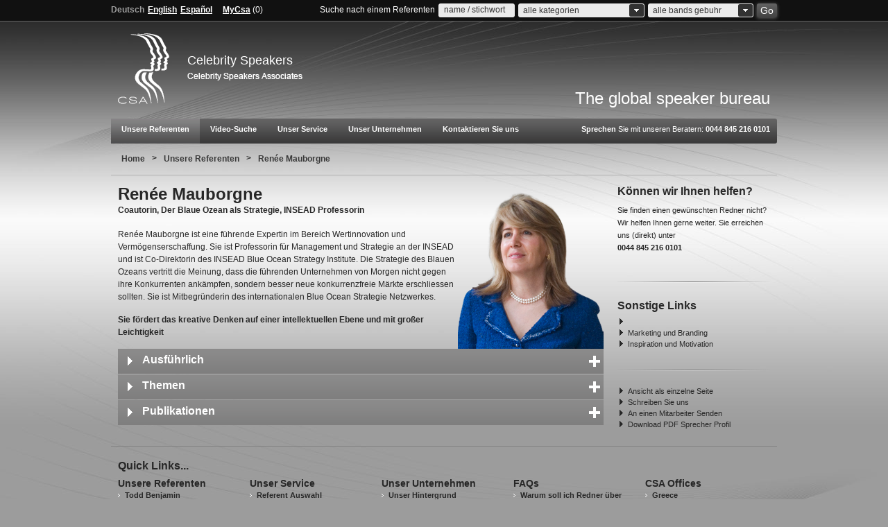

--- FILE ---
content_type: text/html; charset=UTF-8
request_url: https://www.csaspeakers.com/ger/unsere-referenten/sprecher-profil/ren%c3%a9e_mauborgne
body_size: 5979
content:





<html xmlns="http://www.w3.org/1999/xhtml" lang="en" class="no-js ModernizrFailed">
<!doctype html>
<!--[if lt IE 7]> <html class="no-js ie6 oldie" lang="en"> <![endif]-->
<!--[if IE 7]>    <html class="no-js ie7 oldie" lang="en"> <![endif]-->
<!--[if IE 8]>    <html class="no-js ie8 oldie" lang="en"> <![endif]-->
<!--[if gt IE 8]><!--> <html class="no-js" lang="de"> <!--<![endif]-->
<head>
<!-- Google Tag Manager -->
<script>(function(w,d,s,l,i){w[l]=w[l]||[];w[l].push({'gtm.start':
new Date().getTime(),event:'gtm.js'});var f=d.getElementsByTagName(s)[0],
j=d.createElement(s),dl=l!='dataLayer'?'&l='+l:'';j.async=true;j.src=
'https://www.googletagmanager.com/gtm.js?id='+i+dl;f.parentNode.insertBefore(j,f);
})(window,document,'script','dataLayer','GTM-T46P4S4');</script>
<!-- End Google Tag Manager -->
<meta charset="utf-8"/>
<meta name="msvalidate.01" content="9634E8590B087CB21D0C7F0FAE79AA5A"/>
<meta name="y_key" content="b5888c4ac05517e4"/>
<meta name="google-site-verification" content="Sjc4Rv8RHquwdtaNqWWRjquI_1cyZMsMmusIAqYsOzk"/>
<meta name="robots" content="index,follow"/>
<meta name="robots" content="noodp,noydir"/>
<meta name="revisit-after" content="14 days"/>
<meta name="Author" content="Celebrity Speakers Ltd"/>
<meta name="geo.region" content="GB-LND"/>
<meta name="geo.placename" content="London"/>
<meta name="geo.position" content="51.500152;-0.126236"/>
<meta name="ICBM" content="51.500152, -0.126236"/>
<meta http-equiv="Content-Type" content="text/html; charset=UTF-8"/>
<meta http-equiv="X-UA-Compatible" content="IE=edge,chrome=1"/>
<meta name=viewport content="width=device-width, initial-scale=1">
<meta name="description" content="Renée Mauborgne, Coautorin, Der Blaue Ozean als Strategie, INSEAD Professorin - Buchbar über Celebrity Speakers Ltd" />
<title>Renée Mauborgne - Redner - Moderator - Speaker | Celebrity Speakers</title>
<link rel="canonical" href="https://www.csaspeakers.com/ger/unsere-referenten/sprecher-profil/ren%c3%a9e_mauborgne"/>
<link rel="alternate" href="https://www.csaspeakers.com/ger/unsere-referenten/sprecher-profil/ren%c3%a9e_mauborgne" hreflang="de" />
<link rel="shortcut icon" href="/favicon.ico"/>
<link href="/core/styles/core.min.css" rel="stylesheet" media="screen"/>
<link href="/media/css/ourspeakers.css" rel="stylesheet" type="text/css" />
<link href="/media/css/popInfo.css" rel="stylesheet" type="text/css" />
<link href="/core/styles/print.css" rel="stylesheet" media="print"/>
<!--[if IE 6]>
<meta http-equiv="imagetoolbar" content="no"/> 
<link href="/core/styles/ie6.css" rel="stylesheet" media="screen"/>
<![endif]-->
<!--[if IE 7]>
<link href="/core/styles/ie.css" rel="stylesheet" media="screen"/>
<![endif]-->
<!--[if lt IE 9]>
<link href="/core/styles/css3ie.css" rel="stylesheet" media="screen"/>
<![endif]-->
<script src="/core/js/jquery-1.8.3.min.js"></script> 
<script defer src="/core/js/modernizr.min.js"></script>
<script defer src="/core/js/swfobject.js"></script>
<script defer src="/core/js/validform.js"></script>
<script defer src="/media/fancybox/jquery.mousewheel-3.0.4.pack.js"></script>
<script defer src="/media/fancybox/jquery.fancybox-1.3.4.pack.js"></script>
<script defer src="/core/js/carousel.min.js"></script>
<!--[if lt IE 9]><script src="//html5shiv.googlecode.com/svn/trunk/html5.js"></script><![endif]-->
<script type="text/javascript">
$(document).ready(function(){$("a#example1").fancybox();$("a#example2").fancybox({'overlayShow':false,'transitionIn':'elastic','transitionOut':'elastic'});$("a#example3").fancybox({'transitionIn':'none','transitionOut':'none'});$("a#example4").fancybox({'opacity':true,'overlayShow':false,'transitionIn':'elastic','transitionOut':'none'});$("a#example5").fancybox();$("a#example6").fancybox({'titlePosition':'outside','overlayColor':'#000','overlayOpacity':0.9});$("a#example7").fancybox({'titlePosition':'inside'});$("a#example8").fancybox({'titlePosition':'over'});$("a[rel=example_group]").fancybox({'transitionIn':'none','transitionOut':'none','titlePosition':'over','titleFormat':function(title,currentArray,currentIndex,currentOpts){return'<span id="fancybox-title-over">Image '+(currentIndex+1)+' / '+currentArray.length+(title.length?' &nbsp; '+title:'')+'</span>';}});$("#various1").fancybox({'titlePosition':'inside','transitionIn':'none','transitionOut':'none'});$("#various2").fancybox();$("#various3").fancybox({'width':'75%','height':'75%','autoScale':false,'transitionIn':'none','transitionOut':'none','type':'iframe'});$("#various3b").fancybox({'width':'50%','height':'70%','autoScale':false,'transitionIn':'elastic','transitionOut':'elastic','type':'iframe'});$("#various4").fancybox({'padding':0,'autoScale':false,'transitionIn':'none','transitionOut':'none'});$("#externalurl").fancybox({'width':900,'height':850,'transitionIn':'elastic','transitionOut':'elastic','type':'iframe'});$("#externalurl2").fancybox({'width':900,'height':850,'transitionIn':'elastic','transitionOut':'elastic','type':'iframe'});$("#externalurl3").fancybox({'width':900,'height':850,'transitionIn':'elastic','transitionOut':'elastic','type':'iframe'});$("#externalurl4").fancybox({'width':900,'height':850,'transitionIn':'elastic','transitionOut':'elastic','type':'iframe'});});_V_.options.flash.swf="../media/swf/video-js.swf";</script>
</head>
<body>
<!-- Google Tag Manager (noscript) -->
<noscript><iframe src="https://www.googletagmanager.com/ns.html?id=GTM-T46P4S4"
height="0" width="0" style="display:none;visibility:hidden"></iframe></noscript>
<!-- End Google Tag Manager (noscript) -->
<div id="wrapper">
<div id="headbar">
  <div class="container_12">
    <p id="lang">
      <a class="langcurrent" href="/ger" data-lang="GER">Deutsch</a><a href="/eng" data-lang="ENG">English</a><a href="/spa" data-lang="SPA">Español</a>    </p>
    <p class="mSpC"><a class="tip" title="Favoriten speichern, Eventlisten erstellen und Ihr persönlicher Rednerordner" href="/ger/my-csa/" rel="nofollow">MyCsa</a> (<span class="mSpCS">0</span>)</p>
    <p class="mLi"></p>
                  
    <form id="headsearch" action="#" method="post">
      <p id="formtitle">Suche nach einem Referenten</p>
      <p>
        <input id="hs_kwd" size="10" class="inputClear text acSearch" type="text"  value="name / stichwort" />
        <span id="autocomplete"></span></p>
      <p>
        <select id="hs_categories">
          <option value="/alle_kategorien" selected="selected">alle kategorien</option>
          <option value="/"></option><option value="/autoren">Autoren</option><option value="/boardroom_solutions">Boardroom Solutions</option><option value="/business">Business</option><option value="/comedy_und_moderator_fur_preis-_und_galaveranstalungen">Comedy und Moderator für Preis- und Galaveranstalungen</option><option value="/fuhrung_und_hr">Führung und HR</option><option value="/globale_angelegenheiten_und_politik">Globale Angelegenheiten und Politik</option><option value="/innovation">Innovation</option><option value="/inspiration_und_motivation">Inspiration und Motivation</option><option value="/klimawandel_und_umwelt">Klimawandel und Umwelt</option><option value="/marketing_und_branding">Marketing und Branding</option><option value="/moderatoren_und_journalisten">Moderatoren und Journalisten</option><option value="/referent_der_woche">Referent der Woche</option><option value="/staatsmanner">Staatsmänner</option><option value="/strategie">Strategie</option><option value="/thinkers_50">Thinkers 50</option><option value="/wirtschaft_und_finanzen">Wirtschaft und Finanzen</option><option value="/zukunft_und_technologie">Zukunft und Technologie</option>        </select>
      </p>
      <p>
        <select id="hs_feeband">
          <option value="alle_bands_gebuhr">alle bands gebuhr</option>
          <option value="7500">&lt; &euro;7,500</option>
          <option value="7500-12499">&euro;7,500 - &euro;12,499</option>
          <option value="12500-20000">&euro;12,500 - &euro;20,000</option>
          <option value="20000">&euro;20,000 &lt;</option>
          <option value="gebuhr_auf_anfrage">Gebühr auf Anfrage</option>
        </select>
      </p>
      <button id="go" type="submit"><span>Go</span></button>
    </form>
  </div>
</div>
<div id="container" class="container_12">
<!-- header -->
<div id="header" class="grid_12"> <a id="CSA" href="/ger">Celebrity Speakers</a>
  <div id="usp">
    <div id="usp1">Celebrity Speakers Associates</div>
    <div id="usp2" style="display:none;">Delivering Knowlesge Worldwide</div>
    <div id="usp3" style="display:none;">World Leading Speaker Bureau</div>
  </div>
  <img class="print" src="/core/layout/print/logo.png" width="80" height="102" alt="CSA Celebrity Speakers Ltd logo" />
  <p id="gsb">The global speaker bureau</p>
</div>
<div id="navcorners"><ul id="nav" class="container_12 nav_lang"><li class="nav"><a href="/ger/unsere-referenten/" class="ospClick current"  id="our-speakers">Unsere Referenten</a></li><li class="nav"><a href="/ger/video-suche/" class="ospClick" >Video-Suche</a></li><li class="nav"><a href="/ger/unser-service">Unser Service</a></li><li class="nav"><a href="/ger/unser-unternehmen">Unser Unternehmen</a></li><li class="nav"><a href="/ger/kontakt">Kontaktieren Sie uns</a></li><li id="talk"><span><strong>Sprechen</strong> Sie mit unseren Beratern: <strong>0044 845 216 0101</strong></span></li></ul></div><div id="breadcrumb" class="grid_12"><p><a href="/" class="bclink" title="home">Home</a><span>&gt;</span><a class="bclink" href="/ger/unsere-referenten" title="Unsere Referenten">Unsere Referenten</a><span>&gt;</span><a class="bclink" href="/ger/unsere-referenten/sprecher-profil/ren%c3%a9e_mauborgne" title="Renée Mauborgne">Renée Mauborgne</a></p></div><div class="divider_line"></div>
<div class="grid_9">
<script type="application/ld+json">
{
  "@context": "http://schema.org",
  "@type": "Person",
  "honorificPrefix": "",
  "givenName": "Renée",
  "familyName": "Mauborgne",
  "honorificSuffix": "",  
  "url": "https://www.csaspeakers.com/ger/unsere-referenten/sprecher-profil/ren%c3%a9e_mauborgne",
  "name": "Renée Mauborgne",
  "description": "Renée Mauborgne ist eine führende Expertin im Bereich Wertinnovation und Vermögenserschaffung. Sie ist Professorin für Management und Strategie an der INSEAD und ist Co-Direktorin des INSEAD Blue Ocean Strategy Institute. Die Strategie des Blauen Ozeans vertritt die Meinung, dass die führenden Unternehmen von Morgen nicht gegen ihre Konkurrenten  ankämpfen, sondern besser neue konkurrenzfreie Märkte erschliessen sollten. Sie ist Mitbegründerin des internationalen Blue Ocean Strategie Netzwerkes.
Sie fördert das kreative Denken auf einer intellektuellen Ebene und mit großer Leichtigkeit

",
  "alternateName": "Coautorin, Der Blaue Ozean als Strategie, INSEAD Professorin",
  "homeLocation" : {
     "@type" : "Place",
      "telephone" : "0044 845 216 0101"
    },
  "image": {
  	"@type": "ImageObject",
  	"contentUrl": "https://www.csaspeakers.com/media/pictures/profile/472.png",
    "caption": "Renée Mauborgne speaker profile photo",
    "height": "231",
    "width": "210",
    "encodingFormat": "png"
    },
  "affiliation": "CSA Celebrity Speakers",
  "ContactPoint" : {
	  "@type" : "ContactPoint",
      "telephone" : "0044 845 216 0101",
      "contactType" : "customer service"
  }
}

</script>
    <div id="speakerdesc">
        <div id="sd-text">


<h1 class="ctfh1">Renée Mauborgne</h1>
<h2 class="ctfh2">Coautorin, Der Blaue Ozean als Strategie, INSEAD Professorin</h2>

<p>Renée Mauborgne ist eine führende Expertin im Bereich Wertinnovation und Vermögenserschaffung. Sie ist Professorin für Management und Strategie an der INSEAD und ist Co-Direktorin des INSEAD Blue Ocean Strategy Institute. Die Strategie des Blauen Ozeans vertritt die Meinung, dass die führenden Unternehmen von Morgen nicht gegen ihre Konkurrenten  ankämpfen, sondern besser neue konkurrenzfreie Märkte erschliessen sollten. Sie ist Mitbegründerin des internationalen Blue Ocean Strategie Netzwerkes.</p>
<p><b>Sie fördert das kreative Denken auf einer intellektuellen Ebene und mit großer Leichtigkeit</b></p>

        </div>
        <div id="sd-image">
                        <div class="imgProt ipProfile"></div>
            <img src="/media/pictures/profile/472.png" width="210" height="231" title="Renée Mauborgne" alt="Renée Mauborgne" />

                    </div>

        <div class="cB"><!-- # --></div>
    </div>



<div id="accordion">

    
    <div class="acc_head"><h3><strong>

                        Ausführlich
            
        </strong></h3></div>

        <div class="acc_content">        
<p>Thinkers 50, die globale Rangliste der Management-Gurus, führt Renée Mauborgne im Jahr 2009 unter den fünf einflussreichsten Denkern. Sie erhielt den Nobel Colloquia Preis für Leadership on Business and Economic Thinking 2008 und wurde mit dem Eldridge Haynes Preis von der Academy of International Business und der Eldridge Haynes Memorial Trust of International Business ausgezeichnet. 2009 erhielt sie den Prix des Dirigeants Commerciaux de France.</p>

<p><b>Ihre Vorträge</b></p>
<p>Der Blaue Ozean hat das strategische Denken im Business weltweit massgeblich beeinflusst. Renée Mauborgne vermittelt die unmittelbaren und zukünftigen Auswirkungen der Strategie auf Unternehmen im Rahmen der sich schnell verändernden globalen Umstände.</p>

<p><b>Ihr Vortragsstil</b></p>
<p>Renée Mauborgne ist eine beeindruckende Moderatorin - energisch, dynamisch und intelligent. Ihre Ausführungen können einen signifikanten Einfluss auf Unternehmensresultate haben. Ihre Vorträge sind klar und relevant für jede Situation.</p>

<p><b>Sprachen</b></p>
<p>Sie referiert auf Englisch.</p>

<p><b>Möchten Sie mehr erfahren?</b></p>
<p>Für ausführlichere Informationen rufen Sie uns bitte an oder schicken Sie uns eine E-Mail.</p>

<p><b>Wie können Sie die Rednerin buchen?</b></p>
<p>Per Telefon oder E-Mail.</p>        </div>    
    
    <div class="acc_head"><h3><strong>
        
    Themen
        </strong></h3></div>
    <div class="acc_content">
                    
    <ul class="Topics">

            <li>Der Blaue Ozean als Strategie</li>
            <li>

Das Erschliessen neuer Märkte</li>
            <li>Innovation - Der Schlüssel zum Wachstum</li>
            <li>

Die Wege zur Wertinnovation </li>
            <li>

Vermögenserschaffung





</li>
        </ul>
    </div>        
    <div class="acc_head"><h3><strong>
        
    Publikationen
        </strong></h3></div>
    <div class="acc_content">
                    
    <ul class="Publications">

            <li>

<b>2005</b><br>
Der Blaue Ozean als Strategie: Wie man neue Märkte schafft, wo es keine Konkurrenz gibt
<br>
Der Blaue Ozean als Strategie ist ein internationaler Bestseller, der in über 40 Sprachen übersetzt wurde und über 2 Millionen mal verkauft wurde.
</li>
        </ul>
    </div>    



</div>
</div>


        


<div id="infobar" class="grid_3">
    
    <h3>Können wir Ihnen helfen?</h3>
    <p>Sie finden einen gewünschten Redner nicht? Wir helfen Ihnen gerne weiter. Sie erreichen uns (direkt) unter<br/><strong>0044 845 216 0101</strong></p>

    <div></div>
    
    <h3>Sonstige Links</h3>
    <ul>
        <li><a class='ospClick' href="/ger/unsere-referenten//"></a></li><li><a class='ospClick' href="/ger/unsere-referenten/marketing_und_branding/">Marketing und Branding</a></li><li><a class='ospClick' href="/ger/unsere-referenten/inspiration_und_motivation/">Inspiration und Motivation</a></li>    </ul>
    <div></div>

    <ul>
        <li><a href="/ger/unsere-referenten/sprecher-profil/renée_mauborgne/single_page/">Ansicht als einzelne Seite</a></li>        <li><a href="/ger/kontakt">Schreiben Sie uns</a></li>
        <li><a href="/ger/an-einen-kollegen-versenden/Ren&eacute;e_Mauborgne">An einen Mitarbeiter Senden</a></li>
        <li><a href="/ger/pdf/Renée_Mauborgne" target="_blank">Download PDF Sprecher Profil</a></li>
    </ul>
    
        
    
    
    
</div>

<div id="qL" class="container_12">
    <h3>Quick Links...</h3>  <ul id="qLinks" class="container_12">
    <li class="grid_2b"><a href="/ger/unsere-referenten" style="color:#272727; text-decoration:none; margin:0; padding:0;">Unsere Referenten</a><ul><li><a href="/ger/unsere-referenten/sprecher-profil/todd_benjamin">Todd Benjamin</a></li><li><a href="/ger/unsere-referenten/sprecher-profil/mariana_mazzucato">Mariana Mazzucato</a></li><li><a href="/ger/unsere-referenten/sprecher-profil/kemal_dervis">Kemal Dervis</a></li></ul></li><li class="grid_2b">Unser Service<ul><li><a href="/ger/unser-service/rederauswahl">Referent Auswahl</a></li><li><a href="/ger/unser-service/rednerplanung">Rednerplanung</a></li><li><a href="/ger/unser-service/rednermanagement">Rednermanagement</a></li></ul></li><li class="grid_2b">Unser Unternehmen<ul><li><a href="/ger/unser-unternehmen/unser-hintergrund">Unser Hintergrund</a></li><li><a href="/ger/unser-unternehmen/unsere-unternehmensphilosophie">Unsere Mission</a></li><li><a href="/ger/unser-unternehmen/unsere-testimonials">Unsere Testimonials</a></li></ul></li><li class="grid_2b">FAQs<ul><li><a href="/ger/unser-service/haufig-gestellte-fragen/0">Warum soll ich Redner über CSA buchen?</a></li><li><a href="/ger/unser-service/haufig-gestellte-fragen/1">Was ist Mein CSA?</a></li><li><a href="/ger/unser-service/haufig-gestellte-fragen/3">Wie buche ich einen Redner?</a></li></ul></li>        <li class="qLinks-section"> CSA Offices
      <ul>
        <li><a href="/ger/unser-unternehmen/unsere-buros/4" >Greece</a></li><li><a href="/ger/unser-unternehmen/unsere-buros/8" >Macedonia</a></li><li><a href="/ger/unser-unternehmen/unsere-buros/17" >USA</a></li>      </ul>
    </li>
  </ul>
  <ul id="associates">
    <li><a href="/ger/unser-unternehmen/unsere-buros/0" >Andorra</a></li><li><a href="/ger/unser-unternehmen/unsere-buros/1" >Bulgaria</a></li><li><a href="/ger/unser-unternehmen/unsere-buros/2" >Chile</a></li><li><a href="/ger/unser-unternehmen/unsere-buros/3" >Germany</a></li><li><a href="/ger/unser-unternehmen/unsere-buros/4" >Greece</a></li><li><a href="/ger/unser-unternehmen/unsere-buros/5" >India</a></li><li><a href="/ger/unser-unternehmen/unsere-buros/6" >Italy</a></li><li><a href="/ger/unser-unternehmen/unsere-buros/7" >Korea</a></li><li><a href="/ger/unser-unternehmen/unsere-buros/8" >Macedonia</a></li><li><a href="/ger/unser-unternehmen/unsere-buros/9" >Middle East</a></li><li><a href="/ger/unser-unternehmen/unsere-buros/10" >Poland</a></li><li><a href="/ger/unser-unternehmen/unsere-buros/11" >Russia</a></li><li><a href="/ger/unser-unternehmen/unsere-buros/12" >Scandinavia / Finland</a></li><li><a href="/ger/unser-unternehmen/unsere-buros/13" >Singapore</a></li><li><a href="/ger/unser-unternehmen/unsere-buros/14" >Spain / Latin America</a></li><li><a href="/ger/unser-unternehmen/unsere-buros/15" >Turkey</a></li><li><a href="/ger/unser-unternehmen/unsere-buros/16" >United Kingdom</a></li><li><a href="/ger/unser-unternehmen/unsere-buros/17" >USA</a></li>  </ul>
  <a href="#" id="view-associates" data-text="hide associates">view all CSA offices + contacts</a> </div>
<div class="container_12">
  <div id="legal" class="grid_12">
    <div class="fL" style="">
    <script type="application/ld+json">
		{ "@context" : "http://schema.org",
		  "@type" : "Corporation",
		  "name": "CSA Celebrity Speakers Ltd",
		  "url" : "https://www.csaspeakers.com/",
		  "logo" : "https://www.csaspeakers.com/core/layout/print/logo.gif", 		  
		  "description": "Celebrity Speakers Global Leading Speaker Bureau delivers motivational speakers, keynote business speakers for meetings events and conferences.",
		  "contactPoint" : [
			{
			  "@type" : "ContactPoint",
			  "telephone" : "+44(0)845 216 0100",
			  "contactType" : "customer service"
			} ] }
		</script>
      <p>&copy; 1984 - 2026 Celebrity Speakers Ltd</p>
    </div>
    <ul id="xLinks">
      <li><a href="/ger/site-map">Sitemap</a></li>
      <li><a href="/eng/privacy-policy">Privacy</a></li>
      <li class="last"><a href="/eng/terms-of-website-usage">Terms</a></li>
    </ul>
    <ul id="flogos">	  
      <a href="https://www.facebook.com/pages/CSA-Celebrity-Speakers/136395959733545" target="blank_"><li><span id="fb">Facebook</span></li></a>   
      <a href="https://twitter.com/CSA_Global" target="blank_"><li><span id="twitter">Twitter</span></li></a>     
      <a href="https://www.linkedin.com/company/celebrity-speakers-ltd" target="blank_"><li><span id="linkedin">LinkedIn</span></li></a>  
      <a href="https://www.instagram.com/CSASpeakers/" target="blank_"><li><span id="instagram">Instagram</span></li></a>        
      <li><span id="iasb">International Association of Speakers' Bureaus</span></li>      
    </ul>
  </div>
</div>
</div>
</div>
<script type="text/javascript">var dr = "../";
    </script> 
<script src="/core/js/plugs.js" type="text/javascript"></script> 
<script src="/core/js/core.js" type="text/javascript"></script> 
<script type="text/javascript"> var drlst="../"; var lang="GER"; </script>
<script src="/media/js/popInfo.js" type="text/javascript"></script>
<script src="/media/js/ourspeakers.js" type="text/javascript"></script>
<script src="/media/js/jquery.flash.js" type="text/javascript"></script>
<script src="/media/js/profilepage.js" type="text/javascript"></script>
<!--[if IE 6]>
        <script>
            $(function(){
                if($('#speakerdesc').length) {
                   $('#sd-image').css({height: $('#speakerdesc').height()});
                }
            });
        </script>
    <![endif]-->
</body></html>

--- FILE ---
content_type: text/css
request_url: https://www.csaspeakers.com/media/css/popInfo.css
body_size: 12
content:
.popInfoC{height:0;width:100px;background-color:#ccc;position:absolute;top:25px;left:0;overflow:hidden;z-index:100}.popInfoC .piInnerC{display:block;padding:5px!important;margin:0!important}

--- FILE ---
content_type: text/css
request_url: https://www.csaspeakers.com/core/styles/print.css
body_size: 102
content:
body * {
    top: 0;
    left: 0;
    bottom: 0;
    right: 0;
    color: #000;
    font-family: arial, helvetica, sans-serif;
}
.print {
    display: block!important;
}


/* Hide Elements */
/* main */
#headbar,
#nav,
#CSA,
#gsb,
#qL,
#xLinks,
#breadcrumb,

/* extended */

.resultbar,
.addmyCSA,
#subnavbar,
#infobar
{
    display: none;
}





--- FILE ---
content_type: application/javascript
request_url: https://www.csaspeakers.com/core/js/core.js
body_size: 2278
content:
var ff="",acTime=null;$(document).ready(function(){$("#headsearch").jqTransform({imgPath:"/core/layout/headersearch/"});$(".vf__required").length&&$(".vf__required label").each(function(){$(this).html()!=""&&$(this).append("<span>*</span>")});$("a.addmyCSA").length&&$("a.addmyCSA").click(function(){thsId=$(this).data("speakerid");thsId!=""&&$.ajax({type:"POST",url:"/accountsarea/scripts/php/functions.php",data:"func=addSpeakerToProfile&spId="+thsId,success:function(a){$("html, body").animate({scrollTop:0},{duration:300,queue:!1});dtaSpl=a.split(",");$(".mSpC").popInfo({displayText:dtaSpl[0]});parseInt(dtaSpl[1])>0&&$(".mSpCS").text(dtaSpl[1])}});return!1});$("a.tip").tipsy({gravity:"nw"});$("form button").length>0&&$("form button").hover(function(){$(this).addClass("over")},function(){$(this).removeClass("over")});$(".carousel").length>0&&$(".carousel li a").css("color","#656565").mouseover(function(){$(this).parent().siblings("li").children("a").removeClass("carousel_curr").end().end().end().addClass("carousel_curr")});$("#news .newsitem").length>0&&(newsitem=$("#news .newsitem"),newsitem.children("span.overlay").animate({opacity:0},{duration:50}).siblings("span.text").hide(),newsitem.hover(function(){$(this).children("span.overlay").animate({opacity:0.7},{queue:!1,duration:150}).siblings("span.text").show()},function(){$(this).children("span.overlay").animate({opacity:0},{queue:!1,duration:150}).siblings("span.text").hide()}));$(".newsticker ul").length>0&&$(".newsticker ul").ticker();if($("#accordion").length>0){var a=[],c=$("#accordion .acc_head"),b=$("#accordion .acc_content");b.each(function(b){a[b]=$(this).height()}).css({height:0,paddingTop:0,paddingBottom:0});c.click(function(){ti=c.index(this);$(this).hasClass("acc_on")?($(this).removeClass("acc_on"),b.eq(ti).animate({height:0,paddingTop:0,paddingBottom:0},{queue:!1})):(c.removeClass("acc_on").eq(ti).addClass("acc_on"),b.animate({height:0,paddingTop:0,paddingBottom:0},{queue:!1}).eq(ti).animate({height:a[ti],paddingTop:20,paddingBottom:20},{queue:!1}))})}$("#autocomplete").width($("#hs_kwd").width()-10);$("#autocomplete").hide();var d=$("a.langcurrent").data("lang");$("#hs_kwd").bind("keyup",function(){var a=$(this).val();a.length>2?(clearTimeout(acTime),acTime=setTimeout(function(){$.ajax({type:"get",url:"/core/php/autocomplete.php",data:"s="+a+"&lang="+d,success:function(a){a.replace(/^\s+|\s+$/g,"")!="empty"?$("#autocomplete").html(a).show():$("#autocomplete").empty().hide()}})},200)):$("#autocomplete").empty().hide()});$(".printlink").length>0&&$(".printlink").click(function(){window.print()});$("#headsearch").submit(function(){serVal=elmName=$("#hs_kwd").val();catVal=$("#headsearch .jqTransformSelectWrapper a.selected").eq(0).attr("index");feeVal=$("#headsearch .jqTransformSelectWrapper a.selected").eq(1).attr("index");if(serVal=="name / keyword"||serVal=="name / stichwort"||serVal=="nombre / palabra clave")serVal="";catVal==0&&(catVal="all categories");speaker_page=$("#our-speakers").attr("href");$.ajax({type:"POST",url:"/ourspeakers/osProcess.php",data:"func=clearOsint",success:function(){sndArr=[serVal,catVal,feeVal];sndLoc="";serVal.length&&(sndLoc+=serVal+"/");sndLoc+=catVal+"/"+feeVal+"/";window.location=speaker_page+sndLoc}});return!1});$("#homesearch").length&&$("#homesearch").submit(function(){serVal=$("#homesearch_kwd").val();catVal=$("#categories").val();feeVal=$("#feeband").val();if(serVal=="name / keyword"||serVal=="name / stichwort"||serVal=="nombre / palabra clave")serVal="";catVal==0&&(catVal="all categories");speaker_page=$("#our-speakers").attr("href");$.ajax({type:"POST",url:"/ourspeakers/osProcess.php",data:"func=clearOsint",success:function(){sndArr=[serVal,catVal,feeVal];sndLoc="";serVal.length&&(sndLoc+=serVal+"/");sndLoc+=catVal+"/"+feeVal+"/";window.location=speaker_page+sndLoc}});return!1});$(".mycsaLO").click(function(){$.ajax({type:"POST",url:"/accountsarea/scripts/php/functions.php",data:"func=mycsLO",success:function(){window.location=$("#CSA").attr("href")}})});usp_c=0;usp_img=$("#usp div");usp_img.hide().eq(usp_c).show();usp_img.parent().everyTime(5E3,function(){usp_c==usp_img.length-1?usp_c=0:usp_c++;usp_img.fadeOut(1500).eq(usp_c).fadeIn(1500)});$(".inputClear").inputClear();$(".ospClick").click(function(){thisHref=$(this).attr("href");$.ajax({type:"POST",url:"/core/php/functions.php",data:"func=clearOsp",success:function(){window.location=thisHref}});return!1})});(function(a){a.fn.customFadeIn=function(c,b){a(this).fadeIn(c,function(){jQuery.browser.msie&&a(this).get(0).style.removeAttribute("filter");b!=void 0&&b()})};a.fn.customFadeOut=function(c,b){a(this).fadeOut(c,function(){jQuery.browser.msie&&a(this).get(0).style.removeAttribute("filter");b!=void 0&&b()})}})(jQuery);$(function(){if($('#associates').length){var _csa={footer:{quickLinks:$('#qLinks'),associates:$('#associates'),qlHeader:$('#qL>h2')}};var qlHeaderValue="CSA offices";function toggleHtmlValue(element,value){oldValue=element.html();element.html(value);return oldValue;}$('#view-associates').toggle(function(){_csa.footer.quickLinks.slideUp();_csa.footer.associates.slideDown();qlHeaderValue=toggleHtmlValue(_csa.footer.qlHeader,qlHeaderValue);},function(){_csa.footer.associates.slideUp();_csa.footer.quickLinks.slideDown();qlHeaderValue=toggleHtmlValue(_csa.footer.qlHeader,qlHeaderValue);}).bind('click',function(){return false;});}});var pass1val="",arrayval="",accountcreated=0;function ValidateAndPost(a){arrayval=[];elmcount=0;elmsize=a.size();ms1="Please ensure all fields are filled in correctly.";ms2="Please check your email as we have sent a validation request.";a.each(function(){elementtitle=$(this).attr("title");elementval=$(this).val();if(elementval!=""){arrayval.push(elementval);if(elementtitle=="email")if(CheckEmail(elementval))elmcount++;else return ms1;if(elementtitle=="pass1"){pass1val=elementval;elmcount++}if(elementtitle=="pass2")if(pass1val!=elementval)return ms1;else{pass1val="";elmcount++}if(elementtitle=="tel"){processval=elementval.replace(" ","");if(processval.length>11)return ms1;elmcount++}}else return ms1});if(elmcount==4){PostForm();return ms2}else return ms1}function PostForm(){$.post("includes/createua.php",{p1:arrayval[0],p2:arrayval[1],p3:arrayval[2],p4:arrayval[4],p5:arrayval[5],p6:arrayval[6],p7:arrayval[7]},function(){accountcreated=1;callback!=undefined&&callback()})}function CheckEmail(a){AtPos=a.indexOf("@");StopPos=a.lastIndexOf(".");return AtPos==-1||StopPos==-1?false:true}function ChkEmlAddr(a,b){emlisset=0;$.post("includes/chkemladdr.php",{eml:a},function(c){emlisset=c=="true"?1:0;b!=undefined&&b()})};$(document).ready(function(){$("#home_autocomplete").width($("#homesearch_kwd").width()-10);$("#home_autocomplete").hide();var a=$("a.langcurrent").data("lang");$("#homesearch_kwd").bind("keyup",function(){var b=$(this).val();if(b.length>2){clearTimeout(acTime);acTime=setTimeout(function(){$.ajax({type:"get",url:"/core/php/autocomplete.php",data:"s="+b+"&lang="+a,success:function(c){$("#home_autocomplete").html(c).show()}})},200)}else $("#home_autocomplete").empty().hide()});$("#carousel").length&&$("#breadcrumb").hide();$("#maywehelp").submit(function(){mwh_email=$('#maywehelp input[type="text"]').val();mwh_message=$("#maywehelp textarea").val();mwh_vals=mwh_email+"{spl}"+mwh_message;CheckEmail(mwh_email)&&mwh_message!=""?$.ajax({type:"POST",url:"includes/sendcontact.php",data:"func=canwehelp&vals="+mwh_vals,success:function(b){if(b){$("#maywehelp .returncanwehelp").text("Your enquiry has now been sent.");$('#maywehelp input[type="text"]').val("email address");$("#maywehelp textarea").val("your message...")}else $("#maywehelp .returncanwehelp").text("Your enquiry could not be sent.")}}):$("#maywehelp .returncanwehelp").text("Please fill in all fields before submitting.");return false})});function CheckEmail(a){AtPos=a.indexOf("@");StopPos=a.lastIndexOf(".");return AtPos==-1||StopPos==-1?false:true};